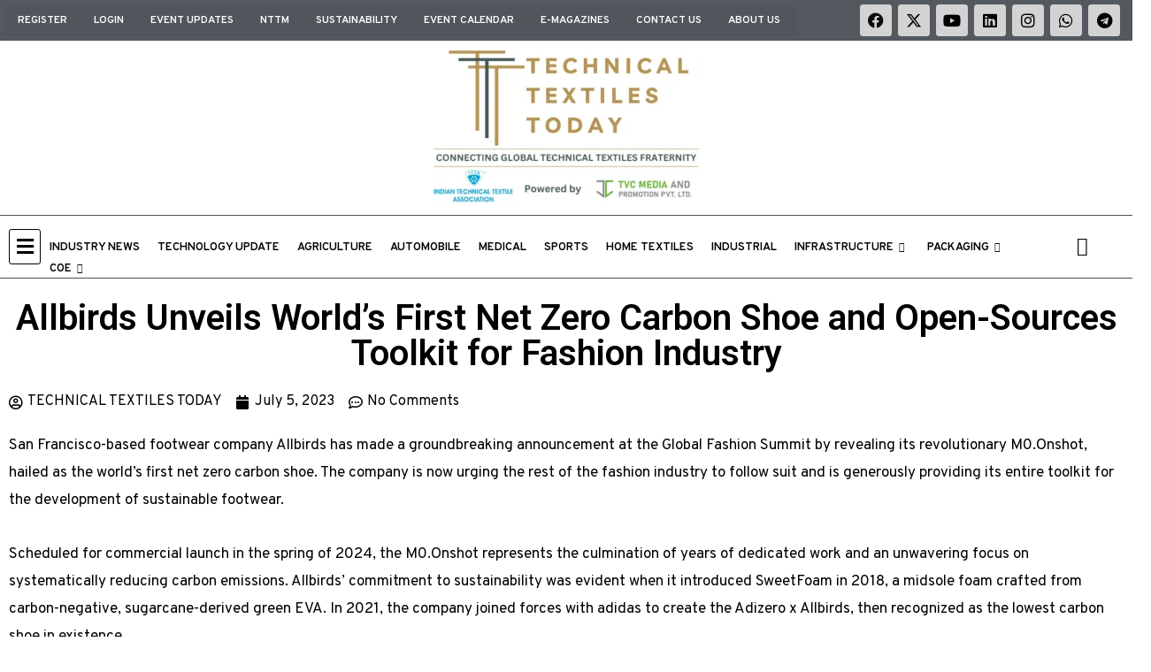

--- FILE ---
content_type: text/css
request_url: https://www.technicaltextiles.in/wp-content/uploads/elementor/css/post-60.css?ver=1735759896
body_size: 1904
content:
.elementor-60 .elementor-element.elementor-element-d025dde:not(.elementor-motion-effects-element-type-background), .elementor-60 .elementor-element.elementor-element-d025dde > .elementor-motion-effects-container > .elementor-motion-effects-layer{background-color:#54595F;}.elementor-60 .elementor-element.elementor-element-d025dde > .elementor-background-overlay{opacity:0.5;transition:background 0.3s, border-radius 0.3s, opacity 0.3s;}.elementor-60 .elementor-element.elementor-element-d025dde{transition:background 0.3s, border 0.3s, border-radius 0.3s, box-shadow 0.3s;padding:0px 0px 0px 0px;}.elementor-bc-flex-widget .elementor-60 .elementor-element.elementor-element-d612ccf.elementor-column .elementor-widget-wrap{align-items:center;}.elementor-60 .elementor-element.elementor-element-d612ccf.elementor-column.elementor-element[data-element_type="column"] > .elementor-widget-wrap.elementor-element-populated{align-content:center;align-items:center;}.elementor-60 .elementor-element.elementor-element-8071337 .elementskit-menu-container{height:35px;background-color:#00000008;border-radius:0px 0px 0px 0px;}.elementor-60 .elementor-element.elementor-element-8071337 .elementskit-navbar-nav > li > a{font-family:"Overpass";font-size:12px;font-weight:600;text-transform:uppercase;color:#FFFFFF;padding:0px 15px 0px 15px;}.elementor-60 .elementor-element.elementor-element-8071337 .elementskit-navbar-nav > li > a:hover{color:#7BB943;}.elementor-60 .elementor-element.elementor-element-8071337 .elementskit-navbar-nav > li > a:focus{color:#7BB943;}.elementor-60 .elementor-element.elementor-element-8071337 .elementskit-navbar-nav > li > a:active{color:#7BB943;}.elementor-60 .elementor-element.elementor-element-8071337 .elementskit-navbar-nav > li:hover > a{color:#7BB943;}.elementor-60 .elementor-element.elementor-element-8071337 .elementskit-navbar-nav > li:hover > a .elementskit-submenu-indicator{color:#7BB943;}.elementor-60 .elementor-element.elementor-element-8071337 .elementskit-navbar-nav > li > a:hover .elementskit-submenu-indicator{color:#7BB943;}.elementor-60 .elementor-element.elementor-element-8071337 .elementskit-navbar-nav > li > a:focus .elementskit-submenu-indicator{color:#7BB943;}.elementor-60 .elementor-element.elementor-element-8071337 .elementskit-navbar-nav > li > a:active .elementskit-submenu-indicator{color:#7BB943;}.elementor-60 .elementor-element.elementor-element-8071337 .elementskit-navbar-nav > li.current-menu-item > a{color:#7BB943;}.elementor-60 .elementor-element.elementor-element-8071337 .elementskit-navbar-nav > li.current-menu-ancestor > a{color:#7BB943;}.elementor-60 .elementor-element.elementor-element-8071337 .elementskit-navbar-nav > li.current-menu-ancestor > a .elementskit-submenu-indicator{color:#7BB943;}.elementor-60 .elementor-element.elementor-element-8071337 .elementskit-navbar-nav > li > a .elementskit-submenu-indicator{color:#101010;fill:#101010;}.elementor-60 .elementor-element.elementor-element-8071337 .elementskit-navbar-nav > li > a .ekit-submenu-indicator-icon{color:#101010;fill:#101010;}.elementor-60 .elementor-element.elementor-element-8071337 .elementskit-navbar-nav .elementskit-submenu-panel > li > a{padding:15px 15px 15px 15px;color:#000000;}.elementor-60 .elementor-element.elementor-element-8071337 .elementskit-navbar-nav .elementskit-submenu-panel > li > a:hover{color:#707070;}.elementor-60 .elementor-element.elementor-element-8071337 .elementskit-navbar-nav .elementskit-submenu-panel > li > a:focus{color:#707070;}.elementor-60 .elementor-element.elementor-element-8071337 .elementskit-navbar-nav .elementskit-submenu-panel > li > a:active{color:#707070;}.elementor-60 .elementor-element.elementor-element-8071337 .elementskit-navbar-nav .elementskit-submenu-panel > li:hover > a{color:#707070;}.elementor-60 .elementor-element.elementor-element-8071337 .elementskit-navbar-nav .elementskit-submenu-panel > li.current-menu-item > a{color:#707070 !important;}.elementor-60 .elementor-element.elementor-element-8071337 .elementskit-submenu-panel{padding:15px 0px 15px 0px;}.elementor-60 .elementor-element.elementor-element-8071337 .elementskit-navbar-nav .elementskit-submenu-panel{border-radius:0px 0px 0px 0px;min-width:220px;}.elementor-60 .elementor-element.elementor-element-8071337 .elementskit-menu-hamburger{float:right;border-style:solid;border-color:#FFFFFF;}.elementor-60 .elementor-element.elementor-element-8071337 .elementskit-menu-hamburger .elementskit-menu-hamburger-icon{background-color:#FFFFFF;}.elementor-60 .elementor-element.elementor-element-8071337 .elementskit-menu-hamburger > .ekit-menu-icon{color:#FFFFFF;}.elementor-60 .elementor-element.elementor-element-8071337 .elementskit-menu-hamburger:hover .elementskit-menu-hamburger-icon{background-color:rgba(0, 0, 0, 0.5);}.elementor-60 .elementor-element.elementor-element-8071337 .elementskit-menu-hamburger:hover > .ekit-menu-icon{color:rgba(0, 0, 0, 0.5);}.elementor-60 .elementor-element.elementor-element-8071337 .elementskit-menu-close{background-color:#FFFFFF;color:rgba(51, 51, 51, 1);}.elementor-60 .elementor-element.elementor-element-8071337 .elementskit-menu-close:hover{color:rgba(0, 0, 0, 0.5);}.elementor-60 .elementor-element.elementor-element-8071337 > .elementor-widget-container{margin:0px 0px 0px 0px;background-color:var( --e-global-color-secondary );}.elementor-60 .elementor-element.elementor-element-8071337.ha-has-bg-overlay > .elementor-widget-container:before{transition:background 0.3s;}.elementor-bc-flex-widget .elementor-60 .elementor-element.elementor-element-fc1cdca.elementor-column .elementor-widget-wrap{align-items:center;}.elementor-60 .elementor-element.elementor-element-fc1cdca.elementor-column.elementor-element[data-element_type="column"] > .elementor-widget-wrap.elementor-element-populated{align-content:center;align-items:center;}.elementor-60 .elementor-element.elementor-element-96ef4de .elementor-repeater-item-3385a6b.elementor-social-icon{background-color:var( --e-global-color-913b985 );}.elementor-60 .elementor-element.elementor-element-96ef4de .elementor-repeater-item-3385a6b.elementor-social-icon i{color:#090909FA;}.elementor-60 .elementor-element.elementor-element-96ef4de .elementor-repeater-item-3385a6b.elementor-social-icon svg{fill:#090909FA;}.elementor-60 .elementor-element.elementor-element-96ef4de .elementor-repeater-item-9dd9cf9.elementor-social-icon{background-color:var( --e-global-color-913b985 );}.elementor-60 .elementor-element.elementor-element-96ef4de .elementor-repeater-item-9dd9cf9.elementor-social-icon i{color:#101010;}.elementor-60 .elementor-element.elementor-element-96ef4de .elementor-repeater-item-9dd9cf9.elementor-social-icon svg{fill:#101010;}.elementor-60 .elementor-element.elementor-element-96ef4de .elementor-repeater-item-b9905db.elementor-social-icon{background-color:var( --e-global-color-913b985 );}.elementor-60 .elementor-element.elementor-element-96ef4de .elementor-repeater-item-b9905db.elementor-social-icon i{color:var( --e-global-color-astglobalcolor8 );}.elementor-60 .elementor-element.elementor-element-96ef4de .elementor-repeater-item-b9905db.elementor-social-icon svg{fill:var( --e-global-color-astglobalcolor8 );}.elementor-60 .elementor-element.elementor-element-96ef4de .elementor-repeater-item-dbd38a4.elementor-social-icon{background-color:var( --e-global-color-913b985 );}.elementor-60 .elementor-element.elementor-element-96ef4de .elementor-repeater-item-dbd38a4.elementor-social-icon i{color:var( --e-global-color-astglobalcolor8 );}.elementor-60 .elementor-element.elementor-element-96ef4de .elementor-repeater-item-dbd38a4.elementor-social-icon svg{fill:var( --e-global-color-astglobalcolor8 );}.elementor-60 .elementor-element.elementor-element-96ef4de .elementor-repeater-item-3a3aade.elementor-social-icon{background-color:var( --e-global-color-913b985 );}.elementor-60 .elementor-element.elementor-element-96ef4de .elementor-repeater-item-3a3aade.elementor-social-icon i{color:var( --e-global-color-astglobalcolor8 );}.elementor-60 .elementor-element.elementor-element-96ef4de .elementor-repeater-item-3a3aade.elementor-social-icon svg{fill:var( --e-global-color-astglobalcolor8 );}.elementor-60 .elementor-element.elementor-element-96ef4de .elementor-repeater-item-103c0e6.elementor-social-icon{background-color:var( --e-global-color-913b985 );}.elementor-60 .elementor-element.elementor-element-96ef4de .elementor-repeater-item-103c0e6.elementor-social-icon i{color:var( --e-global-color-astglobalcolor8 );}.elementor-60 .elementor-element.elementor-element-96ef4de .elementor-repeater-item-103c0e6.elementor-social-icon svg{fill:var( --e-global-color-astglobalcolor8 );}.elementor-60 .elementor-element.elementor-element-96ef4de .elementor-repeater-item-200ec0f.elementor-social-icon{background-color:var( --e-global-color-913b985 );}.elementor-60 .elementor-element.elementor-element-96ef4de .elementor-repeater-item-200ec0f.elementor-social-icon i{color:var( --e-global-color-astglobalcolor8 );}.elementor-60 .elementor-element.elementor-element-96ef4de .elementor-repeater-item-200ec0f.elementor-social-icon svg{fill:var( --e-global-color-astglobalcolor8 );}.elementor-60 .elementor-element.elementor-element-96ef4de{--grid-template-columns:repeat(0, auto);--icon-size:18px;--grid-column-gap:7px;--grid-row-gap:0px;}.elementor-60 .elementor-element.elementor-element-96ef4de .elementor-widget-container{text-align:right;}.elementor-60 .elementor-element.elementor-element-96ef4de > .elementor-widget-container{padding:0px 0px 0px 0px;}.elementor-60 .elementor-element.elementor-element-687f9d7:not(.elementor-motion-effects-element-type-background), .elementor-60 .elementor-element.elementor-element-687f9d7 > .elementor-motion-effects-container > .elementor-motion-effects-layer{background-color:#FFFFFF;}.elementor-60 .elementor-element.elementor-element-687f9d7{border-style:solid;border-width:01px 0px 01px 0px;transition:background 0.3s, border 0.3s, border-radius 0.3s, box-shadow 0.3s;padding:0px 10px 0px 10px;}.elementor-60 .elementor-element.elementor-element-687f9d7 > .elementor-background-overlay{transition:background 0.3s, border-radius 0.3s, opacity 0.3s;}.elementor-bc-flex-widget .elementor-60 .elementor-element.elementor-element-89dfb67.elementor-column .elementor-widget-wrap{align-items:center;}.elementor-60 .elementor-element.elementor-element-89dfb67.elementor-column.elementor-element[data-element_type="column"] > .elementor-widget-wrap.elementor-element-populated{align-content:center;align-items:center;}.elementor-60 .elementor-element.elementor-element-89dfb67 > .elementor-element-populated{margin:0px 0px 0px 0px;--e-column-margin-right:0px;--e-column-margin-left:0px;padding:0px 0px 0px 0px;}.elementor-60 .elementor-element.elementor-element-112cd31 .hfe-nav-menu__toggle,
						.elementor-60 .elementor-element.elementor-element-112cd31 .hfe-nav-menu-icon{margin-right:auto;}.elementor-60 .elementor-element.elementor-element-112cd31 li.menu-item a{justify-content:space-between;}.elementor-60 .elementor-element.elementor-element-112cd31 li .elementor-button-wrapper{text-align:space-between;}.elementor-60 .elementor-element.elementor-element-112cd31.hfe-menu-item-flex-end li .elementor-button-wrapper{text-align:right;}.elementor-60 .elementor-element.elementor-element-112cd31 .hfe-flyout-wrapper .hfe-side{width:300px;}.elementor-60 .elementor-element.elementor-element-112cd31 .hfe-flyout-open.left{left:-300px;}.elementor-60 .elementor-element.elementor-element-112cd31 .hfe-flyout-open.right{right:-300px;}.elementor-60 .elementor-element.elementor-element-112cd31 .hfe-flyout-content{padding:30px;background-color:#FFFFFF;}.elementor-60 .elementor-element.elementor-element-112cd31 .menu-item a.hfe-menu-item{padding-left:15px;padding-right:15px;}.elementor-60 .elementor-element.elementor-element-112cd31 .menu-item a.hfe-sub-menu-item{padding-left:calc( 15px + 20px );padding-right:15px;}.elementor-60 .elementor-element.elementor-element-112cd31 .hfe-nav-menu__layout-vertical .menu-item ul ul a.hfe-sub-menu-item{padding-left:calc( 15px + 40px );padding-right:15px;}.elementor-60 .elementor-element.elementor-element-112cd31 .hfe-nav-menu__layout-vertical .menu-item ul ul ul a.hfe-sub-menu-item{padding-left:calc( 15px + 60px );padding-right:15px;}.elementor-60 .elementor-element.elementor-element-112cd31 .hfe-nav-menu__layout-vertical .menu-item ul ul ul ul a.hfe-sub-menu-item{padding-left:calc( 15px + 80px );padding-right:15px;}.elementor-60 .elementor-element.elementor-element-112cd31 .menu-item a.hfe-menu-item, .elementor-60 .elementor-element.elementor-element-112cd31 .menu-item a.hfe-sub-menu-item{padding-top:15px;padding-bottom:15px;}.elementor-60 .elementor-element.elementor-element-112cd31 a.hfe-menu-item, .elementor-60 .elementor-element.elementor-element-112cd31 a.hfe-sub-menu-item{font-family:"Times New Roman";font-weight:600;text-transform:uppercase;}.elementor-60 .elementor-element.elementor-element-112cd31 .sub-menu,
								.elementor-60 .elementor-element.elementor-element-112cd31 nav.hfe-dropdown,
								.elementor-60 .elementor-element.elementor-element-112cd31 nav.hfe-dropdown-expandible,
								.elementor-60 .elementor-element.elementor-element-112cd31 nav.hfe-dropdown .menu-item a.hfe-menu-item,
								.elementor-60 .elementor-element.elementor-element-112cd31 nav.hfe-dropdown .menu-item a.hfe-sub-menu-item{background-color:#fff;}.elementor-60 .elementor-element.elementor-element-112cd31 .sub-menu a.hfe-sub-menu-item,
						 .elementor-60 .elementor-element.elementor-element-112cd31 nav.hfe-dropdown li a.hfe-menu-item,
						 .elementor-60 .elementor-element.elementor-element-112cd31 nav.hfe-dropdown li a.hfe-sub-menu-item,
						 .elementor-60 .elementor-element.elementor-element-112cd31 nav.hfe-dropdown-expandible li a.hfe-menu-item,
						 .elementor-60 .elementor-element.elementor-element-112cd31 nav.hfe-dropdown-expandible li a.hfe-sub-menu-item{padding-top:15px;padding-bottom:15px;}.elementor-60 .elementor-element.elementor-element-112cd31 .sub-menu li.menu-item:not(:last-child),
						.elementor-60 .elementor-element.elementor-element-112cd31 nav.hfe-dropdown li.menu-item:not(:last-child),
						.elementor-60 .elementor-element.elementor-element-112cd31 nav.hfe-dropdown-expandible li.menu-item:not(:last-child){border-bottom-style:none;}.elementor-60 .elementor-element.elementor-element-112cd31 div.hfe-nav-menu-icon{color:#000000;}.elementor-60 .elementor-element.elementor-element-112cd31 div.hfe-nav-menu-icon svg{fill:#000000;}.elementor-60 .elementor-element.elementor-element-112cd31 .hfe-nav-menu-icon{border-width:1px;padding:0.35em;border-radius:3px;}.elementor-60 .elementor-element.elementor-element-112cd31 .hfe-flyout-close{color:#7A7A7A;}.elementor-60 .elementor-element.elementor-element-112cd31 .hfe-flyout-close svg{fill:#7A7A7A;}.elementor-bc-flex-widget .elementor-60 .elementor-element.elementor-element-7462c29.elementor-column .elementor-widget-wrap{align-items:center;}.elementor-60 .elementor-element.elementor-element-7462c29.elementor-column.elementor-element[data-element_type="column"] > .elementor-widget-wrap.elementor-element-populated{align-content:center;align-items:center;}.elementor-60 .elementor-element.elementor-element-7864e31 .elementskit-menu-container{height:30px;border-radius:0px 0px 0px 0px;}.elementor-60 .elementor-element.elementor-element-7864e31 .elementskit-navbar-nav > li > a{font-family:"Overpass";font-size:13px;font-weight:600;text-transform:uppercase;color:#000000;padding:0px 20px 0px 0px;}.elementor-60 .elementor-element.elementor-element-7864e31 .elementskit-navbar-nav > li > a:hover{color:#7BB943;}.elementor-60 .elementor-element.elementor-element-7864e31 .elementskit-navbar-nav > li > a:focus{color:#7BB943;}.elementor-60 .elementor-element.elementor-element-7864e31 .elementskit-navbar-nav > li > a:active{color:#7BB943;}.elementor-60 .elementor-element.elementor-element-7864e31 .elementskit-navbar-nav > li:hover > a{color:#7BB943;}.elementor-60 .elementor-element.elementor-element-7864e31 .elementskit-navbar-nav > li:hover > a .elementskit-submenu-indicator{color:#7BB943;}.elementor-60 .elementor-element.elementor-element-7864e31 .elementskit-navbar-nav > li > a:hover .elementskit-submenu-indicator{color:#7BB943;}.elementor-60 .elementor-element.elementor-element-7864e31 .elementskit-navbar-nav > li > a:focus .elementskit-submenu-indicator{color:#7BB943;}.elementor-60 .elementor-element.elementor-element-7864e31 .elementskit-navbar-nav > li > a:active .elementskit-submenu-indicator{color:#7BB943;}.elementor-60 .elementor-element.elementor-element-7864e31 .elementskit-navbar-nav > li.current-menu-item > a{color:#7BB943;}.elementor-60 .elementor-element.elementor-element-7864e31 .elementskit-navbar-nav > li.current-menu-ancestor > a{color:#7BB943;}.elementor-60 .elementor-element.elementor-element-7864e31 .elementskit-navbar-nav > li.current-menu-ancestor > a .elementskit-submenu-indicator{color:#7BB943;}.elementor-60 .elementor-element.elementor-element-7864e31 .elementskit-navbar-nav > li > a .elementskit-submenu-indicator{color:#101010;fill:#101010;}.elementor-60 .elementor-element.elementor-element-7864e31 .elementskit-navbar-nav > li > a .ekit-submenu-indicator-icon{color:#101010;fill:#101010;}.elementor-60 .elementor-element.elementor-element-7864e31 .elementskit-navbar-nav .elementskit-submenu-panel > li > a{padding:15px 15px 15px 15px;color:#000000;}.elementor-60 .elementor-element.elementor-element-7864e31 .elementskit-navbar-nav .elementskit-submenu-panel > li > a:hover{color:#707070;}.elementor-60 .elementor-element.elementor-element-7864e31 .elementskit-navbar-nav .elementskit-submenu-panel > li > a:focus{color:#707070;}.elementor-60 .elementor-element.elementor-element-7864e31 .elementskit-navbar-nav .elementskit-submenu-panel > li > a:active{color:#707070;}.elementor-60 .elementor-element.elementor-element-7864e31 .elementskit-navbar-nav .elementskit-submenu-panel > li:hover > a{color:#707070;}.elementor-60 .elementor-element.elementor-element-7864e31 .elementskit-navbar-nav .elementskit-submenu-panel > li.current-menu-item > a{color:#707070 !important;}.elementor-60 .elementor-element.elementor-element-7864e31 .elementskit-submenu-panel{padding:15px 0px 15px 0px;}.elementor-60 .elementor-element.elementor-element-7864e31 .elementskit-navbar-nav .elementskit-submenu-panel{border-radius:0px 0px 0px 0px;min-width:220px;}.elementor-60 .elementor-element.elementor-element-7864e31 .elementskit-menu-hamburger{float:right;}.elementor-60 .elementor-element.elementor-element-7864e31 .elementskit-menu-hamburger .elementskit-menu-hamburger-icon{background-color:rgba(0, 0, 0, 0.5);}.elementor-60 .elementor-element.elementor-element-7864e31 .elementskit-menu-hamburger > .ekit-menu-icon{color:rgba(0, 0, 0, 0.5);}.elementor-60 .elementor-element.elementor-element-7864e31 .elementskit-menu-hamburger:hover .elementskit-menu-hamburger-icon{background-color:rgba(0, 0, 0, 0.5);}.elementor-60 .elementor-element.elementor-element-7864e31 .elementskit-menu-hamburger:hover > .ekit-menu-icon{color:rgba(0, 0, 0, 0.5);}.elementor-60 .elementor-element.elementor-element-7864e31 .elementskit-menu-close{color:rgba(51, 51, 51, 1);}.elementor-60 .elementor-element.elementor-element-7864e31 .elementskit-menu-close:hover{color:rgba(0, 0, 0, 0.5);}.elementor-60 .elementor-element.elementor-element-7864e31 > .elementor-widget-container{margin:07px 0px 0px 0px;}.elementor-60 .elementor-element.elementor-element-ca7522f .ekit_navsearch-button{font-size:21px;margin:5px 5px 5px 5px;padding:0px 0px 0px 0px;width:79px;height:40px;text-align:left;}.elementor-60 .elementor-element.elementor-element-ca7522f .ekit_navsearch-button svg{max-width:21px;}.elementor-60 .elementor-element.elementor-element-ca7522f .ekit_navsearch-button, .elementor-60 .elementor-element.elementor-element-ca7522f .ekit_search-button i{color:#000000;}.elementor-60 .elementor-element.elementor-element-ca7522f .ekit_navsearch-button svg path, .elementor-60 .elementor-element.elementor-element-ca7522f .ekit_search-button svg path{stroke:#000000;fill:#000000;}.elementor-60 .elementor-element.elementor-element-ca7522f > .elementor-widget-container{margin:0px 0px 0px 0px;padding:0px 0px 0px 0px;}@media(max-width:1024px){.elementor-60 .elementor-element.elementor-element-8071337 .elementskit-menu-container{background-color:#353535;max-width:350px;border-radius:0px 0px 0px 0px;}.elementor-60 .elementor-element.elementor-element-8071337 .elementskit-nav-identity-panel{padding:10px 0px 10px 0px;}.elementor-60 .elementor-element.elementor-element-8071337 .elementskit-navbar-nav > li > a{color:#FFFFFF;padding:10px 15px 10px 15px;}.elementor-60 .elementor-element.elementor-element-8071337 .elementskit-navbar-nav .elementskit-submenu-panel > li > a{padding:15px 15px 15px 15px;}.elementor-60 .elementor-element.elementor-element-8071337 .elementskit-navbar-nav .elementskit-submenu-panel{border-radius:0px 0px 0px 0px;}.elementor-60 .elementor-element.elementor-element-8071337 .elementskit-menu-hamburger{float:left;padding:8px 8px 8px 8px;width:45px;border-radius:3px;border-width:1px 1px 1px 1px;}.elementor-60 .elementor-element.elementor-element-8071337 .elementskit-menu-close{font-size:18px;padding:8px 8px 8px 8px;margin:12px 12px 12px 12px;width:45px;border-radius:3px;}.elementor-60 .elementor-element.elementor-element-8071337 .elementskit-nav-logo > img{max-width:160px;max-height:60px;}.elementor-60 .elementor-element.elementor-element-8071337 .elementskit-nav-logo{margin:5px 0px 5px 0px;padding:5px 5px 5px 5px;}.elementor-60 .elementor-element.elementor-element-7864e31 .elementskit-nav-identity-panel{padding:10px 0px 10px 0px;}.elementor-60 .elementor-element.elementor-element-7864e31 .elementskit-menu-container{max-width:100%;border-radius:0px 0px 0px 0px;}.elementor-60 .elementor-element.elementor-element-7864e31 .elementskit-navbar-nav > li > a{color:#000000;padding:10px 15px 10px 15px;}.elementor-60 .elementor-element.elementor-element-7864e31 .elementskit-navbar-nav .elementskit-submenu-panel > li > a{padding:15px 15px 15px 15px;}.elementor-60 .elementor-element.elementor-element-7864e31 .elementskit-navbar-nav .elementskit-submenu-panel{border-radius:0px 0px 0px 0px;}.elementor-60 .elementor-element.elementor-element-7864e31 .elementskit-menu-hamburger{padding:8px 8px 8px 8px;width:45px;border-radius:3px;}.elementor-60 .elementor-element.elementor-element-7864e31 .elementskit-menu-close{padding:8px 8px 8px 8px;margin:12px 12px 12px 12px;width:45px;border-radius:3px;}.elementor-60 .elementor-element.elementor-element-7864e31 .elementskit-nav-logo > img{max-width:160px;max-height:60px;}.elementor-60 .elementor-element.elementor-element-7864e31 .elementskit-nav-logo{margin:5px 0px 5px 0px;padding:5px 5px 5px 5px;}}@media(min-width:768px){.elementor-60 .elementor-element.elementor-element-d612ccf{width:70.666%;}.elementor-60 .elementor-element.elementor-element-fc1cdca{width:28.642%;}.elementor-60 .elementor-element.elementor-element-89dfb67{width:2.84%;}.elementor-60 .elementor-element.elementor-element-7462c29{width:91.768%;}.elementor-60 .elementor-element.elementor-element-908d7e8{width:4.699%;}}@media(max-width:1024px) and (min-width:768px){.elementor-60 .elementor-element.elementor-element-d612ccf{width:70%;}.elementor-60 .elementor-element.elementor-element-fc1cdca{width:30%;}}@media(max-width:767px){.elementor-60 .elementor-element.elementor-element-d612ccf{width:30%;}.elementor-60 .elementor-element.elementor-element-d612ccf > .elementor-element-populated{margin:0px 0px 0px 0px;--e-column-margin-right:0px;--e-column-margin-left:0px;}.elementor-60 .elementor-element.elementor-element-8071337 .elementskit-nav-logo > img{max-width:120px;max-height:50px;}.elementor-60 .elementor-element.elementor-element-8071337 > .elementor-widget-container{margin:0px 0px 0px 0px;}.elementor-60 .elementor-element.elementor-element-fc1cdca{width:70%;}.elementor-60 .elementor-element.elementor-element-96ef4de .elementor-widget-container{text-align:right;}.elementor-60 .elementor-element.elementor-element-96ef4de{--icon-size:14px;}.elementor-60 .elementor-element.elementor-element-7864e31 .elementskit-nav-logo > img{max-width:120px;max-height:50px;}.elementor-60 .elementor-element.elementor-element-908d7e8 > .elementor-element-populated{margin:-54px 0px 0px 0px;--e-column-margin-right:0px;--e-column-margin-left:0px;}.elementor-60 .elementor-element.elementor-element-ca7522f .ekit_navsearch-button{margin:0px 0px 0px 0px;}.elementor-60 .elementor-element.elementor-element-ca7522f > .elementor-widget-container{margin:0px 0px 0px 0px;}}